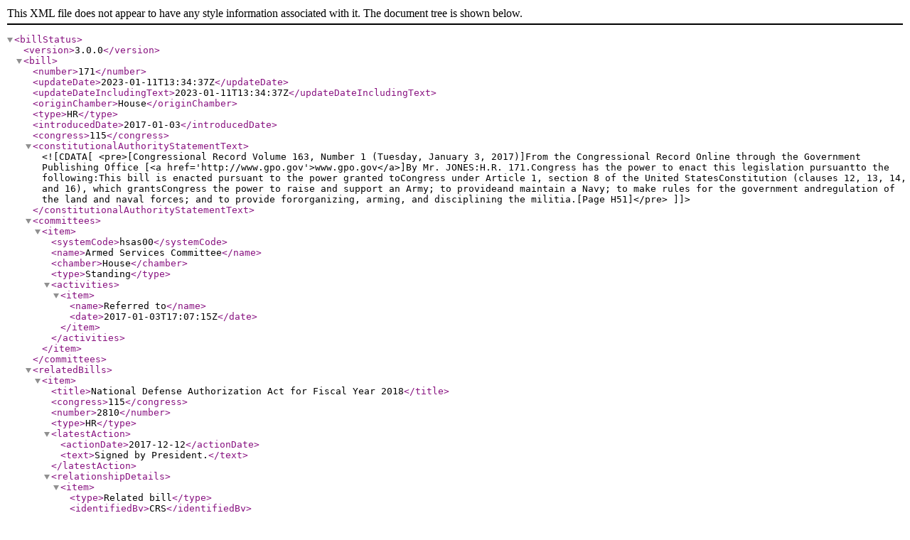

--- FILE ---
content_type: text/xml
request_url: https://www.govinfo.gov/bulkdata/BILLSTATUS/115/hr/BILLSTATUS-115hr171.xml
body_size: 2004
content:
<?xml version="1.0" encoding="utf-8" standalone="no"?>
<billStatus>
  <version>3.0.0</version>
  <bill>
    <number>171</number>
    <updateDate>2023-01-11T13:34:37Z</updateDate>
    <updateDateIncludingText>2023-01-11T13:34:37Z</updateDateIncludingText>
    <originChamber>House</originChamber>
    <type>HR</type>
    <introducedDate>2017-01-03</introducedDate>
    <congress>115</congress>
    <constitutionalAuthorityStatementText><![CDATA[<pre>[Congressional Record Volume 163, Number 1 (Tuesday, January 3, 2017)]From the Congressional Record Online through the Government Publishing Office [<a href='http://www.gpo.gov'>www.gpo.gov</a>]By Mr. JONES:H.R. 171.Congress has the power to enact this legislation pursuantto the following:This bill is enacted pursuant to the power granted toCongress under Article 1, section 8 of the United StatesConstitution (clauses 12, 13, 14, and 16), which grantsCongress the power to raise and support an Army; to provideand maintain a Navy; to make rules for the government andregulation of the land and naval forces; and to provide fororganizing, arming, and disciplining the militia.[Page H51]</pre>]]></constitutionalAuthorityStatementText>
    <committees>
      <item>
        <systemCode>hsas00</systemCode>
        <name>Armed Services Committee</name>
        <chamber>House</chamber>
        <type>Standing</type>
        <activities>
          <item>
            <name>Referred to</name>
            <date>2017-01-03T17:07:15Z</date>
          </item>
        </activities>
      </item>
    </committees>
    <relatedBills>
      <item>
        <title>National Defense Authorization Act for Fiscal Year 2018</title>
        <congress>115</congress>
        <number>2810</number>
        <type>HR</type>
        <latestAction>
          <actionDate>2017-12-12</actionDate>
          <text>Signed by President.</text>
        </latestAction>
        <relationshipDetails>
          <item>
            <type>Related bill</type>
            <identifiedBy>CRS</identifiedBy>
          </item>
        </relationshipDetails>
      </item>
    </relatedBills>
    <actions>
      <item>
        <actionDate>2017-01-03</actionDate>
        <text>Referred to the House Committee on Armed Services.</text>
        <type>IntroReferral</type>
        <actionCode>H11100</actionCode>
        <sourceSystem>
          <code>2</code>
          <name>House floor actions</name>
        </sourceSystem>
        <committees>
          <item>
            <systemCode>hsas00</systemCode>
            <name>Armed Services Committee</name>
          </item>
        </committees>
      </item>
      <item>
        <actionDate>2017-01-03</actionDate>
        <text>Introduced in House</text>
        <type>IntroReferral</type>
        <actionCode>Intro-H</actionCode>
        <sourceSystem>
          <code>9</code>
          <name>Library of Congress</name>
        </sourceSystem>
      </item>
      <item>
        <actionDate>2017-01-03</actionDate>
        <text>Introduced in House</text>
        <type>IntroReferral</type>
        <actionCode>1000</actionCode>
        <sourceSystem>
          <code>9</code>
          <name>Library of Congress</name>
        </sourceSystem>
      </item>
    </actions>
    <sponsors>
      <item>
        <bioguideId>J000255</bioguideId>
        <fullName>Rep. Jones, Walter B., Jr. [R-NC-3]</fullName>
        <firstName>WALTER</firstName>
        <lastName>JONES</lastName>
        <party>R</party>
        <state>NC</state>
        <middleName>B.</middleName>
        <district>3</district>
        <isByRequest>N</isByRequest>
      </item>
    </sponsors>
    <policyArea>
      <name>Armed Forces and National Security</name>
    </policyArea>
    <subjects>
      <legislativeSubjects>
        <item>
          <name>Department of Defense</name>
        </item>
        <item>
          <name>Executive agency funding and structure</name>
        </item>
        <item>
          <name>Military command and structure</name>
        </item>
      </legislativeSubjects>
      <policyArea>
        <name>Armed Forces and National Security</name>
      </policyArea>
    </subjects>
    <summaries>
      <summary>
        <versionCode>00</versionCode>
        <actionDate>2017-01-03</actionDate>
        <actionDesc>Introduced in House</actionDesc>
        <updateDate>2017-01-13T16:40:27Z</updateDate>
        <text><![CDATA[ <p>This bill redesignates: (1) the Department of the Navy as the Department of the Navy and Marine Corps, and (2) the Secretary of the Navy as the Secretary of the Navy and Marine Corps. The bill makes similar redesignations with respect to the Department Under Secretary, the Department Assistant Secretaries, and the General Counsel.</p>]]></text>
      </summary>
    </summaries>
    <title>To redesignate the Department of the Navy as the Department of the Navy and Marine Corps.</title>
    <titles>
      <item>
        <titleType>Display Title</titleType>
        <title>To redesignate the Department of the Navy as the Department of the Navy and Marine Corps.</title>
      </item>
      <item>
        <titleType>Official Title as Introduced</titleType>
        <title>To redesignate the Department of the Navy as the Department of the Navy and Marine Corps.</title>
        <billTextVersionName>Introduced in House</billTextVersionName>
        <billTextVersionCode>IH</billTextVersionCode>
      </item>
    </titles>
    <textVersions>
      <item>
        <type>Introduced in House</type>
        <date>2017-01-03T05:00:00Z</date>
        <formats>
          <item>
            <url>https://www.govinfo.gov/content/pkg/BILLS-115hr171ih/xml/BILLS-115hr171ih.xml</url>
          </item>
        </formats>
      </item>
    </textVersions>
    <latestAction>
      <actionDate>2017-01-03</actionDate>
      <text>Referred to the House Committee on Armed Services.</text>
    </latestAction>
  </bill>
  <dublinCore xmlns:dc="http://purl.org/dc/elements/1.1/">
    <dc:format>text/xml</dc:format>
    <dc:language>EN</dc:language>
    <dc:rights>Pursuant to Title 17 Section 105 of the United States Code, this file is not subject to copyright protection and is in the public domain.</dc:rights>
    <dc:contributor>Congressional Research Service, Library of Congress</dc:contributor>
    <dc:description>This file contains bill summaries and statuses for federal legislation. A bill summary describes the most significant provisions of a piece of legislation and details the effects the legislative text may have on current law and federal programs. Bill summaries are authored by the Congressional Research Service (CRS) of the Library of Congress. As stated in Public Law 91-510 (2 USC 166 (d)(6)), one of the duties of CRS is "to prepare summaries and digests of bills and resolutions of a public general nature introduced in the Senate or House of Representatives". For more information, refer to the User Guide that accompanies this file.</dc:description>
  </dublinCore>
</billStatus>
